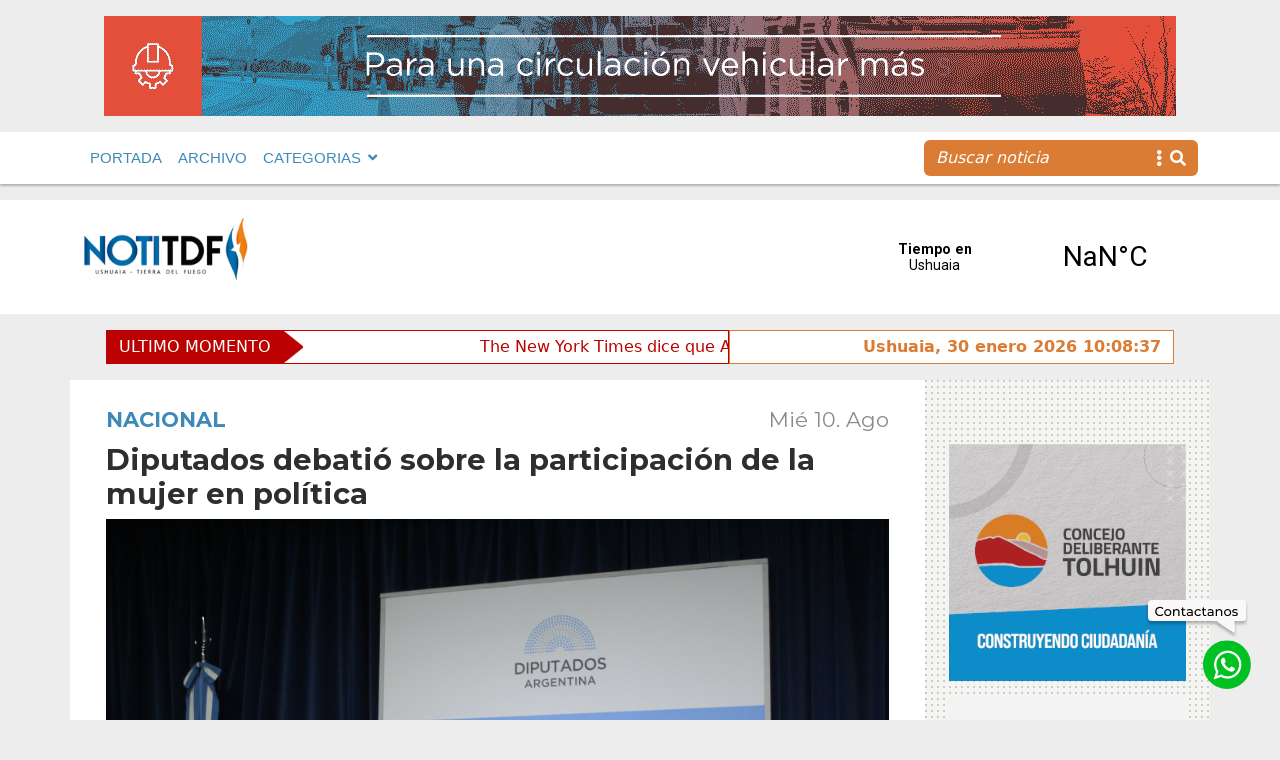

--- FILE ---
content_type: text/html; charset=UTF-8
request_url: https://www.notitdf.com/diputados-debatio-sobre-la-participacion-de-la-mujer-en-politica/
body_size: 14908
content:
<!DOCTYPE html>
<html lang="es">
<head>
    <meta charset="UTF-8">
    <meta http-equiv="X-UA-Compatible" content="IE=edge">
    <meta name="viewport" content="width=device-width, initial-scale=1.0">
    <link rel="stylesheet"  href="https://cdn.jsdelivr.net/npm/@fancyapps/ui@4.0/dist/fancybox.css" />
    <link rel="stylesheet" href="https://cdnjs.cloudflare.com/ajax/libs/font-awesome/5.15.4/css/all.min.css" integrity="sha512-1ycn6IcaQQ40/MKBW2W4Rhis/DbILU74C1vSrLJxCq57o941Ym01SwNsOMqvEBFlcgUa6xLiPY/NS5R+E6ztJQ==" crossorigin="anonymous" referrerpolicy="no-referrer" />
	<!-- Google tag (gtag.js) --> <script async src="https://www.googletagmanager.com/gtag/js?id=G-0MTCB97CMT"></script> <script> window.dataLayer = window.dataLayer || []; function gtag(){dataLayer.push(arguments);} gtag('js', new Date()); gtag('config', 'G-0MTCB97CMT'); </script>
	<!-- Google Tag Manager -->

<script>(function(w,d,s,l,i){w[l]=w[l]||[];w[l].push({'gtm.start':

new Date().getTime(),event:'gtm.js'});var f=d.getElementsByTagName(s)[0],

j=d.createElement(s),dl=l!='dataLayer'?'&l='+l:'';j.async=true;j.src=

'https://www.googletagmanager.com/gtm.js?id='+i+dl;f.parentNode.insertBefore(j,f);

})(window,document,'script','dataLayer','GTM-KS25NBT');</script>

<!-- End Google Tag Manager -->
    <script type='text/javascript'>var addthis_config = {'data_track_addressbar':false};</script><script type='text/javascript' src='//s7.addthis.com/js/300/addthis_widget.js#pubid=ra-52b36e5b3fab719e'></script>
   
		<div id="fb-root"></div>
		<script async defer crossorigin="anonymous" src="https://connect.facebook.net/es_ES/sdk.js#xfbml=1&version=v12.0&appId=249619315391202&autoLogAppEvents=1" nonce="jCYR7b3Z"></script>
    <meta name='robots' content='index, follow, max-image-preview:large, max-snippet:-1, max-video-preview:-1' />

	<!-- This site is optimized with the Yoast SEO plugin v25.2 - https://yoast.com/wordpress/plugins/seo/ -->
	<link rel="canonical" href="https://www.notitdf.com/diputados-debatio-sobre-la-participacion-de-la-mujer-en-politica/" />
	<meta property="og:locale" content="es_ES" />
	<meta property="og:type" content="article" />
	<meta property="og:title" content="Diputados debatió sobre la participación de la mujer en política - Notitdf" />
	<meta property="og:description" content="Tolosa Paz present&oacute; un proyecto de resoluci&oacute;n en reconocimiento a la labor y trayectoria de la investigadora del Conicet y referente acad&eacute;mica en materia de ..." />
	<meta property="og:url" content="https://www.notitdf.com/diputados-debatio-sobre-la-participacion-de-la-mujer-en-politica/" />
	<meta property="og:site_name" content="Notitdf" />
	<meta property="article:published_time" content="2022-08-10T04:23:52+00:00" />
	<meta property="og:image" content="https://www.notitdf.com/wp-content/uploads/2022/11/FZwZPeuWIAMcQtm.jpg" />
	<meta property="og:image:width" content="1920" />
	<meta property="og:image:height" content="1280" />
	<meta property="og:image:type" content="image/jpeg" />
	<meta name="author" content="daleclick" />
	<meta name="twitter:card" content="summary_large_image" />
	<meta name="twitter:label1" content="Escrito por" />
	<meta name="twitter:data1" content="daleclick" />
	<meta name="twitter:label2" content="Tiempo de lectura" />
	<meta name="twitter:data2" content="3 minutos" />
	<script type="application/ld+json" class="yoast-schema-graph">{"@context":"https://schema.org","@graph":[{"@type":"WebPage","@id":"https://www.notitdf.com/diputados-debatio-sobre-la-participacion-de-la-mujer-en-politica/","url":"https://www.notitdf.com/diputados-debatio-sobre-la-participacion-de-la-mujer-en-politica/","name":"Diputados debatió sobre la participación de la mujer en política - Notitdf","isPartOf":{"@id":"https://www.notitdf.com/#website"},"primaryImageOfPage":{"@id":"https://www.notitdf.com/diputados-debatio-sobre-la-participacion-de-la-mujer-en-politica/#primaryimage"},"image":{"@id":"https://www.notitdf.com/diputados-debatio-sobre-la-participacion-de-la-mujer-en-politica/#primaryimage"},"thumbnailUrl":"https://www.notitdf.com/wp-content/uploads/2022/11/FZwZPeuWIAMcQtm.jpg","datePublished":"2022-08-10T04:23:52+00:00","author":{"@id":"https://www.notitdf.com/#/schema/person/9d15c5d9324f7487db04bf8064751038"},"breadcrumb":{"@id":"https://www.notitdf.com/diputados-debatio-sobre-la-participacion-de-la-mujer-en-politica/#breadcrumb"},"inLanguage":"es","potentialAction":[{"@type":"ReadAction","target":["https://www.notitdf.com/diputados-debatio-sobre-la-participacion-de-la-mujer-en-politica/"]}]},{"@type":"ImageObject","inLanguage":"es","@id":"https://www.notitdf.com/diputados-debatio-sobre-la-participacion-de-la-mujer-en-politica/#primaryimage","url":"https://www.notitdf.com/wp-content/uploads/2022/11/FZwZPeuWIAMcQtm.jpg","contentUrl":"https://www.notitdf.com/wp-content/uploads/2022/11/FZwZPeuWIAMcQtm.jpg","width":1920,"height":1280},{"@type":"BreadcrumbList","@id":"https://www.notitdf.com/diputados-debatio-sobre-la-participacion-de-la-mujer-en-politica/#breadcrumb","itemListElement":[{"@type":"ListItem","position":1,"name":"Portada","item":"https://www.notitdf.com/"},{"@type":"ListItem","position":2,"name":"Diputados debatió sobre la participación de la mujer en política"}]},{"@type":"WebSite","@id":"https://www.notitdf.com/#website","url":"https://www.notitdf.com/","name":"Notitdf","description":"Noticias de Ushuaia, Tierra del Fuego, Argentina","potentialAction":[{"@type":"SearchAction","target":{"@type":"EntryPoint","urlTemplate":"https://www.notitdf.com/?s={search_term_string}"},"query-input":{"@type":"PropertyValueSpecification","valueRequired":true,"valueName":"search_term_string"}}],"inLanguage":"es"},{"@type":"Person","@id":"https://www.notitdf.com/#/schema/person/9d15c5d9324f7487db04bf8064751038","name":"daleclick","image":{"@type":"ImageObject","inLanguage":"es","@id":"https://www.notitdf.com/#/schema/person/image/","url":"https://secure.gravatar.com/avatar/f18c2a8822928b4fc87ff115c731bbf6bd94bbe8062bb0c35df1391168964ad7?s=96&d=mm&r=g","contentUrl":"https://secure.gravatar.com/avatar/f18c2a8822928b4fc87ff115c731bbf6bd94bbe8062bb0c35df1391168964ad7?s=96&d=mm&r=g","caption":"daleclick"},"sameAs":["https://www.notitdf.com"],"url":"https://www.notitdf.com/author/daleclick/"}]}</script>
	<!-- / Yoast SEO plugin. -->


<link rel="alternate" type="application/rss+xml" title="Notitdf &raquo; Comentario Diputados debatió sobre la participación de la mujer en política del feed" href="https://www.notitdf.com/diputados-debatio-sobre-la-participacion-de-la-mujer-en-politica/feed/" />
<link rel="alternate" title="oEmbed (JSON)" type="application/json+oembed" href="https://www.notitdf.com/wp-json/oembed/1.0/embed?url=https%3A%2F%2Fwww.notitdf.com%2Fdiputados-debatio-sobre-la-participacion-de-la-mujer-en-politica%2F" />
<link rel="alternate" title="oEmbed (XML)" type="text/xml+oembed" href="https://www.notitdf.com/wp-json/oembed/1.0/embed?url=https%3A%2F%2Fwww.notitdf.com%2Fdiputados-debatio-sobre-la-participacion-de-la-mujer-en-politica%2F&#038;format=xml" />
<style id='wp-img-auto-sizes-contain-inline-css' type='text/css'>
img:is([sizes=auto i],[sizes^="auto," i]){contain-intrinsic-size:3000px 1500px}
/*# sourceURL=wp-img-auto-sizes-contain-inline-css */
</style>
<style id='wp-emoji-styles-inline-css' type='text/css'>

	img.wp-smiley, img.emoji {
		display: inline !important;
		border: none !important;
		box-shadow: none !important;
		height: 1em !important;
		width: 1em !important;
		margin: 0 0.07em !important;
		vertical-align: -0.1em !important;
		background: none !important;
		padding: 0 !important;
	}
/*# sourceURL=wp-emoji-styles-inline-css */
</style>
<style id='wp-block-library-inline-css' type='text/css'>
:root{--wp-block-synced-color:#7a00df;--wp-block-synced-color--rgb:122,0,223;--wp-bound-block-color:var(--wp-block-synced-color);--wp-editor-canvas-background:#ddd;--wp-admin-theme-color:#007cba;--wp-admin-theme-color--rgb:0,124,186;--wp-admin-theme-color-darker-10:#006ba1;--wp-admin-theme-color-darker-10--rgb:0,107,160.5;--wp-admin-theme-color-darker-20:#005a87;--wp-admin-theme-color-darker-20--rgb:0,90,135;--wp-admin-border-width-focus:2px}@media (min-resolution:192dpi){:root{--wp-admin-border-width-focus:1.5px}}.wp-element-button{cursor:pointer}:root .has-very-light-gray-background-color{background-color:#eee}:root .has-very-dark-gray-background-color{background-color:#313131}:root .has-very-light-gray-color{color:#eee}:root .has-very-dark-gray-color{color:#313131}:root .has-vivid-green-cyan-to-vivid-cyan-blue-gradient-background{background:linear-gradient(135deg,#00d084,#0693e3)}:root .has-purple-crush-gradient-background{background:linear-gradient(135deg,#34e2e4,#4721fb 50%,#ab1dfe)}:root .has-hazy-dawn-gradient-background{background:linear-gradient(135deg,#faaca8,#dad0ec)}:root .has-subdued-olive-gradient-background{background:linear-gradient(135deg,#fafae1,#67a671)}:root .has-atomic-cream-gradient-background{background:linear-gradient(135deg,#fdd79a,#004a59)}:root .has-nightshade-gradient-background{background:linear-gradient(135deg,#330968,#31cdcf)}:root .has-midnight-gradient-background{background:linear-gradient(135deg,#020381,#2874fc)}:root{--wp--preset--font-size--normal:16px;--wp--preset--font-size--huge:42px}.has-regular-font-size{font-size:1em}.has-larger-font-size{font-size:2.625em}.has-normal-font-size{font-size:var(--wp--preset--font-size--normal)}.has-huge-font-size{font-size:var(--wp--preset--font-size--huge)}.has-text-align-center{text-align:center}.has-text-align-left{text-align:left}.has-text-align-right{text-align:right}.has-fit-text{white-space:nowrap!important}#end-resizable-editor-section{display:none}.aligncenter{clear:both}.items-justified-left{justify-content:flex-start}.items-justified-center{justify-content:center}.items-justified-right{justify-content:flex-end}.items-justified-space-between{justify-content:space-between}.screen-reader-text{border:0;clip-path:inset(50%);height:1px;margin:-1px;overflow:hidden;padding:0;position:absolute;width:1px;word-wrap:normal!important}.screen-reader-text:focus{background-color:#ddd;clip-path:none;color:#444;display:block;font-size:1em;height:auto;left:5px;line-height:normal;padding:15px 23px 14px;text-decoration:none;top:5px;width:auto;z-index:100000}html :where(.has-border-color){border-style:solid}html :where([style*=border-top-color]){border-top-style:solid}html :where([style*=border-right-color]){border-right-style:solid}html :where([style*=border-bottom-color]){border-bottom-style:solid}html :where([style*=border-left-color]){border-left-style:solid}html :where([style*=border-width]){border-style:solid}html :where([style*=border-top-width]){border-top-style:solid}html :where([style*=border-right-width]){border-right-style:solid}html :where([style*=border-bottom-width]){border-bottom-style:solid}html :where([style*=border-left-width]){border-left-style:solid}html :where(img[class*=wp-image-]){height:auto;max-width:100%}:where(figure){margin:0 0 1em}html :where(.is-position-sticky){--wp-admin--admin-bar--position-offset:var(--wp-admin--admin-bar--height,0px)}@media screen and (max-width:600px){html :where(.is-position-sticky){--wp-admin--admin-bar--position-offset:0px}}

/*# sourceURL=wp-block-library-inline-css */
</style><style id='global-styles-inline-css' type='text/css'>
:root{--wp--preset--aspect-ratio--square: 1;--wp--preset--aspect-ratio--4-3: 4/3;--wp--preset--aspect-ratio--3-4: 3/4;--wp--preset--aspect-ratio--3-2: 3/2;--wp--preset--aspect-ratio--2-3: 2/3;--wp--preset--aspect-ratio--16-9: 16/9;--wp--preset--aspect-ratio--9-16: 9/16;--wp--preset--color--black: #000000;--wp--preset--color--cyan-bluish-gray: #abb8c3;--wp--preset--color--white: #ffffff;--wp--preset--color--pale-pink: #f78da7;--wp--preset--color--vivid-red: #cf2e2e;--wp--preset--color--luminous-vivid-orange: #ff6900;--wp--preset--color--luminous-vivid-amber: #fcb900;--wp--preset--color--light-green-cyan: #7bdcb5;--wp--preset--color--vivid-green-cyan: #00d084;--wp--preset--color--pale-cyan-blue: #8ed1fc;--wp--preset--color--vivid-cyan-blue: #0693e3;--wp--preset--color--vivid-purple: #9b51e0;--wp--preset--gradient--vivid-cyan-blue-to-vivid-purple: linear-gradient(135deg,rgb(6,147,227) 0%,rgb(155,81,224) 100%);--wp--preset--gradient--light-green-cyan-to-vivid-green-cyan: linear-gradient(135deg,rgb(122,220,180) 0%,rgb(0,208,130) 100%);--wp--preset--gradient--luminous-vivid-amber-to-luminous-vivid-orange: linear-gradient(135deg,rgb(252,185,0) 0%,rgb(255,105,0) 100%);--wp--preset--gradient--luminous-vivid-orange-to-vivid-red: linear-gradient(135deg,rgb(255,105,0) 0%,rgb(207,46,46) 100%);--wp--preset--gradient--very-light-gray-to-cyan-bluish-gray: linear-gradient(135deg,rgb(238,238,238) 0%,rgb(169,184,195) 100%);--wp--preset--gradient--cool-to-warm-spectrum: linear-gradient(135deg,rgb(74,234,220) 0%,rgb(151,120,209) 20%,rgb(207,42,186) 40%,rgb(238,44,130) 60%,rgb(251,105,98) 80%,rgb(254,248,76) 100%);--wp--preset--gradient--blush-light-purple: linear-gradient(135deg,rgb(255,206,236) 0%,rgb(152,150,240) 100%);--wp--preset--gradient--blush-bordeaux: linear-gradient(135deg,rgb(254,205,165) 0%,rgb(254,45,45) 50%,rgb(107,0,62) 100%);--wp--preset--gradient--luminous-dusk: linear-gradient(135deg,rgb(255,203,112) 0%,rgb(199,81,192) 50%,rgb(65,88,208) 100%);--wp--preset--gradient--pale-ocean: linear-gradient(135deg,rgb(255,245,203) 0%,rgb(182,227,212) 50%,rgb(51,167,181) 100%);--wp--preset--gradient--electric-grass: linear-gradient(135deg,rgb(202,248,128) 0%,rgb(113,206,126) 100%);--wp--preset--gradient--midnight: linear-gradient(135deg,rgb(2,3,129) 0%,rgb(40,116,252) 100%);--wp--preset--font-size--small: 13px;--wp--preset--font-size--medium: 20px;--wp--preset--font-size--large: 36px;--wp--preset--font-size--x-large: 42px;--wp--preset--spacing--20: 0.44rem;--wp--preset--spacing--30: 0.67rem;--wp--preset--spacing--40: 1rem;--wp--preset--spacing--50: 1.5rem;--wp--preset--spacing--60: 2.25rem;--wp--preset--spacing--70: 3.38rem;--wp--preset--spacing--80: 5.06rem;--wp--preset--shadow--natural: 6px 6px 9px rgba(0, 0, 0, 0.2);--wp--preset--shadow--deep: 12px 12px 50px rgba(0, 0, 0, 0.4);--wp--preset--shadow--sharp: 6px 6px 0px rgba(0, 0, 0, 0.2);--wp--preset--shadow--outlined: 6px 6px 0px -3px rgb(255, 255, 255), 6px 6px rgb(0, 0, 0);--wp--preset--shadow--crisp: 6px 6px 0px rgb(0, 0, 0);}:where(.is-layout-flex){gap: 0.5em;}:where(.is-layout-grid){gap: 0.5em;}body .is-layout-flex{display: flex;}.is-layout-flex{flex-wrap: wrap;align-items: center;}.is-layout-flex > :is(*, div){margin: 0;}body .is-layout-grid{display: grid;}.is-layout-grid > :is(*, div){margin: 0;}:where(.wp-block-columns.is-layout-flex){gap: 2em;}:where(.wp-block-columns.is-layout-grid){gap: 2em;}:where(.wp-block-post-template.is-layout-flex){gap: 1.25em;}:where(.wp-block-post-template.is-layout-grid){gap: 1.25em;}.has-black-color{color: var(--wp--preset--color--black) !important;}.has-cyan-bluish-gray-color{color: var(--wp--preset--color--cyan-bluish-gray) !important;}.has-white-color{color: var(--wp--preset--color--white) !important;}.has-pale-pink-color{color: var(--wp--preset--color--pale-pink) !important;}.has-vivid-red-color{color: var(--wp--preset--color--vivid-red) !important;}.has-luminous-vivid-orange-color{color: var(--wp--preset--color--luminous-vivid-orange) !important;}.has-luminous-vivid-amber-color{color: var(--wp--preset--color--luminous-vivid-amber) !important;}.has-light-green-cyan-color{color: var(--wp--preset--color--light-green-cyan) !important;}.has-vivid-green-cyan-color{color: var(--wp--preset--color--vivid-green-cyan) !important;}.has-pale-cyan-blue-color{color: var(--wp--preset--color--pale-cyan-blue) !important;}.has-vivid-cyan-blue-color{color: var(--wp--preset--color--vivid-cyan-blue) !important;}.has-vivid-purple-color{color: var(--wp--preset--color--vivid-purple) !important;}.has-black-background-color{background-color: var(--wp--preset--color--black) !important;}.has-cyan-bluish-gray-background-color{background-color: var(--wp--preset--color--cyan-bluish-gray) !important;}.has-white-background-color{background-color: var(--wp--preset--color--white) !important;}.has-pale-pink-background-color{background-color: var(--wp--preset--color--pale-pink) !important;}.has-vivid-red-background-color{background-color: var(--wp--preset--color--vivid-red) !important;}.has-luminous-vivid-orange-background-color{background-color: var(--wp--preset--color--luminous-vivid-orange) !important;}.has-luminous-vivid-amber-background-color{background-color: var(--wp--preset--color--luminous-vivid-amber) !important;}.has-light-green-cyan-background-color{background-color: var(--wp--preset--color--light-green-cyan) !important;}.has-vivid-green-cyan-background-color{background-color: var(--wp--preset--color--vivid-green-cyan) !important;}.has-pale-cyan-blue-background-color{background-color: var(--wp--preset--color--pale-cyan-blue) !important;}.has-vivid-cyan-blue-background-color{background-color: var(--wp--preset--color--vivid-cyan-blue) !important;}.has-vivid-purple-background-color{background-color: var(--wp--preset--color--vivid-purple) !important;}.has-black-border-color{border-color: var(--wp--preset--color--black) !important;}.has-cyan-bluish-gray-border-color{border-color: var(--wp--preset--color--cyan-bluish-gray) !important;}.has-white-border-color{border-color: var(--wp--preset--color--white) !important;}.has-pale-pink-border-color{border-color: var(--wp--preset--color--pale-pink) !important;}.has-vivid-red-border-color{border-color: var(--wp--preset--color--vivid-red) !important;}.has-luminous-vivid-orange-border-color{border-color: var(--wp--preset--color--luminous-vivid-orange) !important;}.has-luminous-vivid-amber-border-color{border-color: var(--wp--preset--color--luminous-vivid-amber) !important;}.has-light-green-cyan-border-color{border-color: var(--wp--preset--color--light-green-cyan) !important;}.has-vivid-green-cyan-border-color{border-color: var(--wp--preset--color--vivid-green-cyan) !important;}.has-pale-cyan-blue-border-color{border-color: var(--wp--preset--color--pale-cyan-blue) !important;}.has-vivid-cyan-blue-border-color{border-color: var(--wp--preset--color--vivid-cyan-blue) !important;}.has-vivid-purple-border-color{border-color: var(--wp--preset--color--vivid-purple) !important;}.has-vivid-cyan-blue-to-vivid-purple-gradient-background{background: var(--wp--preset--gradient--vivid-cyan-blue-to-vivid-purple) !important;}.has-light-green-cyan-to-vivid-green-cyan-gradient-background{background: var(--wp--preset--gradient--light-green-cyan-to-vivid-green-cyan) !important;}.has-luminous-vivid-amber-to-luminous-vivid-orange-gradient-background{background: var(--wp--preset--gradient--luminous-vivid-amber-to-luminous-vivid-orange) !important;}.has-luminous-vivid-orange-to-vivid-red-gradient-background{background: var(--wp--preset--gradient--luminous-vivid-orange-to-vivid-red) !important;}.has-very-light-gray-to-cyan-bluish-gray-gradient-background{background: var(--wp--preset--gradient--very-light-gray-to-cyan-bluish-gray) !important;}.has-cool-to-warm-spectrum-gradient-background{background: var(--wp--preset--gradient--cool-to-warm-spectrum) !important;}.has-blush-light-purple-gradient-background{background: var(--wp--preset--gradient--blush-light-purple) !important;}.has-blush-bordeaux-gradient-background{background: var(--wp--preset--gradient--blush-bordeaux) !important;}.has-luminous-dusk-gradient-background{background: var(--wp--preset--gradient--luminous-dusk) !important;}.has-pale-ocean-gradient-background{background: var(--wp--preset--gradient--pale-ocean) !important;}.has-electric-grass-gradient-background{background: var(--wp--preset--gradient--electric-grass) !important;}.has-midnight-gradient-background{background: var(--wp--preset--gradient--midnight) !important;}.has-small-font-size{font-size: var(--wp--preset--font-size--small) !important;}.has-medium-font-size{font-size: var(--wp--preset--font-size--medium) !important;}.has-large-font-size{font-size: var(--wp--preset--font-size--large) !important;}.has-x-large-font-size{font-size: var(--wp--preset--font-size--x-large) !important;}
/*# sourceURL=global-styles-inline-css */
</style>

<style id='classic-theme-styles-inline-css' type='text/css'>
/*! This file is auto-generated */
.wp-block-button__link{color:#fff;background-color:#32373c;border-radius:9999px;box-shadow:none;text-decoration:none;padding:calc(.667em + 2px) calc(1.333em + 2px);font-size:1.125em}.wp-block-file__button{background:#32373c;color:#fff;text-decoration:none}
/*# sourceURL=/wp-includes/css/classic-themes.min.css */
</style>
<link rel='stylesheet' id='default-css' href='https://www.notitdf.com/wp-content/themes/Notitdf/style.css?ver=1.0' type='text/css' media='all' />
<link rel='stylesheet' id='bootstrappc-css' href='https://www.notitdf.com/wp-content/themes/Notitdf/css/estilospc.css?ver=1.0' type='text/css' media='all' />
<link rel='stylesheet' id='bootstrapmb-css' href='https://www.notitdf.com/wp-content/themes/Notitdf/css/estilosmb.css?ver=1.0' type='text/css' media='all' />
<link rel='stylesheet' id='bootstrap-css' href='https://www.notitdf.com/wp-content/themes/Notitdf/css/estilos.css?ver=1.0' type='text/css' media='all' />
<script type="text/javascript" src="https://www.notitdf.com/wp-includes/js/jquery/jquery.min.js?ver=3.7.1" id="jquery-core-js"></script>
<script type="text/javascript" src="https://www.notitdf.com/wp-includes/js/jquery/jquery-migrate.min.js?ver=3.4.1" id="jquery-migrate-js"></script>
<script type="text/javascript" src="https://www.notitdf.com/wp-content/themes/Notitdf/node_modules/bootstrap/dist/js/bootstrap.bundle.js?ver=5.2" id="bootstrap-js"></script>
<script type="text/javascript" src="https://www.notitdf.com/wp-content/themes/Notitdf/js/highlight.pack.js?ver=1.2" id="breaking-js"></script>
<link rel="https://api.w.org/" href="https://www.notitdf.com/wp-json/" /><link rel="alternate" title="JSON" type="application/json" href="https://www.notitdf.com/wp-json/wp/v2/posts/24106" /><link rel="EditURI" type="application/rsd+xml" title="RSD" href="https://www.notitdf.com/xmlrpc.php?rsd" />
<meta name="generator" content="WordPress 6.9" />
<link rel='shortlink' href='https://www.notitdf.com/?p=24106' />
<style type="text/css">0</style><link rel="icon" href="https://www.notitdf.com/wp-content/uploads/2022/12/favinotitdf-150x150.png" sizes="32x32" />
<link rel="icon" href="https://www.notitdf.com/wp-content/uploads/2022/12/favinotitdf-250x250.png" sizes="192x192" />
<link rel="apple-touch-icon" href="https://www.notitdf.com/wp-content/uploads/2022/12/favinotitdf-250x250.png" />
<meta name="msapplication-TileImage" content="https://www.notitdf.com/wp-content/uploads/2022/12/favinotitdf-300x300.png" />
    

    
<title>Diputados debatió sobre la participación de la mujer en política | NotiTDF</title>


     
    
          
    <section class="anuncio-pre-nav">

<div class="container mb-3 mt-3  d-flex justify-content-center ">

<img class="img-fluid" src="https://www.notitdf.com/wp-content/uploads/2025/10/UM-programa-vial-25-26_banner-1072x100-1.gif" alt="">


</div>

</section>
    

    <nav class=" ff-c fs-15 fw-500 navbar navbar-expand-lg navbar-light bg-light sticky-top text-primary  mb-3">
            <div class="container-fluid">
               <div class="container">

               
               <div class="d-flex justify-content-end align-items-center me-3">
                          
                           <a href="#" class="navbar-toggler"  data-bs-toggle="modal" data-bs-target="#exampleModal">
                           <i class="fas fa-bars fs-48"></i>
                           </a>
                        </div>
               <div class="collapse navbar-collapse" id="navbarSupportedContent">
                 
                  <ul id="menu-menu-1" class="navbar-nav me-auto mb-2 mb-lg-0"><li  id="menu-item-19" class="menu-item menu-item-type-custom menu-item-object-custom menu-item-home nav-item nav-item-19"><a href="https://www.notitdf.com/" class="nav-link ">PORTADA</a></li>
<li  id="menu-item-181" class="menu-item menu-item-type-post_type menu-item-object-page nav-item nav-item-181"><a href="https://www.notitdf.com/archivo/" class="nav-link ">ARCHIVO</a></li>
<li  id="menu-item-21" class="menu-item menu-item-type-custom menu-item-object-custom menu-item-has-children dropdown nav-item nav-item-21"><a href="#" class="nav-link  dropdown-toggle" data-bs-toggle="dropdown" aria-haspopup="true" aria-expanded="false">CATEGORIAS</a>
<ul class="dropdown-menu  depth_0">
	<li  id="menu-item-26608" class="menu-item menu-item-type-taxonomy menu-item-object-category nav-item nav-item-26608"><a href="https://www.notitdf.com/categoria/actualidad/" class="dropdown-item ">Actualidad</a></li>
	<li  id="menu-item-26609" class="menu-item menu-item-type-taxonomy menu-item-object-category nav-item nav-item-26609"><a href="https://www.notitdf.com/categoria/coronavirus/" class="dropdown-item ">Coronavirus</a></li>
	<li  id="menu-item-26610" class="menu-item menu-item-type-taxonomy menu-item-object-category nav-item nav-item-26610"><a href="https://www.notitdf.com/categoria/cultura/" class="dropdown-item ">Cultura</a></li>
	<li  id="menu-item-26611" class="menu-item menu-item-type-taxonomy menu-item-object-category nav-item nav-item-26611"><a href="https://www.notitdf.com/categoria/deportes/" class="dropdown-item ">Deportes</a></li>
	<li  id="menu-item-26612" class="menu-item menu-item-type-taxonomy menu-item-object-category nav-item nav-item-26612"><a href="https://www.notitdf.com/categoria/internacional/" class="dropdown-item ">Internacional</a></li>
	<li  id="menu-item-26613" class="menu-item menu-item-type-taxonomy menu-item-object-category nav-item nav-item-26613"><a href="https://www.notitdf.com/categoria/legislatura/" class="dropdown-item ">Legislatura</a></li>
	<li  id="menu-item-26614" class="menu-item menu-item-type-taxonomy menu-item-object-category nav-item nav-item-26614"><a href="https://www.notitdf.com/categoria/malvinas/" class="dropdown-item ">Malvinas</a></li>
	<li  id="menu-item-26615" class="menu-item menu-item-type-taxonomy menu-item-object-category current-post-ancestor current-menu-parent current-post-parent nav-item nav-item-26615"><a href="https://www.notitdf.com/categoria/nacional/" class="dropdown-item ">Nacional</a></li>
	<li  id="menu-item-26616" class="menu-item menu-item-type-taxonomy menu-item-object-category nav-item nav-item-26616"><a href="https://www.notitdf.com/categoria/opinion/" class="dropdown-item ">Opinión</a></li>
	<li  id="menu-item-26617" class="menu-item menu-item-type-taxonomy menu-item-object-category nav-item nav-item-26617"><a href="https://www.notitdf.com/categoria/policiales/" class="dropdown-item ">Policiales</a></li>
	<li  id="menu-item-26618" class="menu-item menu-item-type-taxonomy menu-item-object-category nav-item nav-item-26618"><a href="https://www.notitdf.com/categoria/politica/" class="dropdown-item ">Política</a></li>
	<li  id="menu-item-26619" class="menu-item menu-item-type-taxonomy menu-item-object-category nav-item nav-item-26619"><a href="https://www.notitdf.com/categoria/rio-grande/" class="dropdown-item ">Río Grande</a></li>
	<li  id="menu-item-26620" class="menu-item menu-item-type-taxonomy menu-item-object-category nav-item nav-item-26620"><a href="https://www.notitdf.com/categoria/salud/" class="dropdown-item ">Salud</a></li>
	<li  id="menu-item-26622" class="menu-item menu-item-type-taxonomy menu-item-object-category nav-item nav-item-26622"><a href="https://www.notitdf.com/categoria/sociedad/" class="dropdown-item ">Sociedad</a></li>
	<li  id="menu-item-26623" class="menu-item menu-item-type-taxonomy menu-item-object-category nav-item nav-item-26623"><a href="https://www.notitdf.com/categoria/tolhuin/" class="dropdown-item ">Tolhuin</a></li>
	<li  id="menu-item-26624" class="menu-item menu-item-type-taxonomy menu-item-object-category nav-item nav-item-26624"><a href="https://www.notitdf.com/categoria/ushuaia/" class="dropdown-item ">Ushuaia</a></li>
</ul>
</li>
</ul>            <form id="searchform" method="get" action="https://www.notitdf.com/">
                           <div class="buscador input-group ">
                           <input type="text" class="buscar border-0 search-field form-control bg-secondary text-light fst-italic" name="s" placeholder="Buscar noticia" aria-label="Recipient's username" aria-describedby="basic-addon2">
                           <span class="lupa border-0 input-group-text bg-secondary text-light" id="basic-addon2"><i class="fas fa-ellipsis-v me-2"></i> <i class="fas fa-search"></i></span>
                           </div>
                           </form>

                  </div>
               </div>
            
            </div>
            
         </nav>
   
      
        
</head>
<!-- Globo whatsapp & top -->
<a target="_blank" href="http://wa.me/5492901526800" class="contactanos"></a>
<a target="_blank" href="http://wa.me/5492901526800" class="whatsapp"></a>

         
<div class="modal fade right" id="exampleModal" tabindex="-1" aria-labelledby="exampleModalLabel" aria-hidden="true">
  <div class="modal-dialog">
    <div class="modal-content">
      <div class="modal-header">
        <div class="modal-title" id="exampleModalLabel"><a class="navbar-brand" href="https://www.notitdf.com/">
        <img src="https://www.notitdf.com/wp-content/themes/Notitdf/img/logo_notitdf.png" alt="Noti TDF">
                           
                        
                         
                        
                        </div>
        <a href="#" class="fs-32" data-bs-dismiss="modal" aria-label="Close"><i class="fas fa-times"></i></a>
      </div>
      <div class="modal-body ff-c fs-15 fw-bold text-primary">
      <ul id="menu-menu-2" class="navbar-nav me-auto mb-2 mb-lg-0"><li  class="menu-item menu-item-type-custom menu-item-object-custom menu-item-home nav-item nav-item-19"><a href="https://www.notitdf.com/" class="nav-link ">PORTADA</a></li>
<li  class="menu-item menu-item-type-post_type menu-item-object-page nav-item nav-item-181"><a href="https://www.notitdf.com/archivo/" class="nav-link ">ARCHIVO</a></li>
<li  class="menu-item menu-item-type-custom menu-item-object-custom menu-item-has-children dropdown nav-item nav-item-21"><a href="#" class="nav-link  dropdown-toggle" data-bs-toggle="dropdown" aria-haspopup="true" aria-expanded="false">CATEGORIAS</a>
<ul class="dropdown-menu  depth_0">
	<li  class="menu-item menu-item-type-taxonomy menu-item-object-category nav-item nav-item-26608"><a href="https://www.notitdf.com/categoria/actualidad/" class="dropdown-item ">Actualidad</a></li>
	<li  class="menu-item menu-item-type-taxonomy menu-item-object-category nav-item nav-item-26609"><a href="https://www.notitdf.com/categoria/coronavirus/" class="dropdown-item ">Coronavirus</a></li>
	<li  class="menu-item menu-item-type-taxonomy menu-item-object-category nav-item nav-item-26610"><a href="https://www.notitdf.com/categoria/cultura/" class="dropdown-item ">Cultura</a></li>
	<li  class="menu-item menu-item-type-taxonomy menu-item-object-category nav-item nav-item-26611"><a href="https://www.notitdf.com/categoria/deportes/" class="dropdown-item ">Deportes</a></li>
	<li  class="menu-item menu-item-type-taxonomy menu-item-object-category nav-item nav-item-26612"><a href="https://www.notitdf.com/categoria/internacional/" class="dropdown-item ">Internacional</a></li>
	<li  class="menu-item menu-item-type-taxonomy menu-item-object-category nav-item nav-item-26613"><a href="https://www.notitdf.com/categoria/legislatura/" class="dropdown-item ">Legislatura</a></li>
	<li  class="menu-item menu-item-type-taxonomy menu-item-object-category nav-item nav-item-26614"><a href="https://www.notitdf.com/categoria/malvinas/" class="dropdown-item ">Malvinas</a></li>
	<li  class="menu-item menu-item-type-taxonomy menu-item-object-category current-post-ancestor current-menu-parent current-post-parent nav-item nav-item-26615"><a href="https://www.notitdf.com/categoria/nacional/" class="dropdown-item ">Nacional</a></li>
	<li  class="menu-item menu-item-type-taxonomy menu-item-object-category nav-item nav-item-26616"><a href="https://www.notitdf.com/categoria/opinion/" class="dropdown-item ">Opinión</a></li>
	<li  class="menu-item menu-item-type-taxonomy menu-item-object-category nav-item nav-item-26617"><a href="https://www.notitdf.com/categoria/policiales/" class="dropdown-item ">Policiales</a></li>
	<li  class="menu-item menu-item-type-taxonomy menu-item-object-category nav-item nav-item-26618"><a href="https://www.notitdf.com/categoria/politica/" class="dropdown-item ">Política</a></li>
	<li  class="menu-item menu-item-type-taxonomy menu-item-object-category nav-item nav-item-26619"><a href="https://www.notitdf.com/categoria/rio-grande/" class="dropdown-item ">Río Grande</a></li>
	<li  class="menu-item menu-item-type-taxonomy menu-item-object-category nav-item nav-item-26620"><a href="https://www.notitdf.com/categoria/salud/" class="dropdown-item ">Salud</a></li>
	<li  class="menu-item menu-item-type-taxonomy menu-item-object-category nav-item nav-item-26622"><a href="https://www.notitdf.com/categoria/sociedad/" class="dropdown-item ">Sociedad</a></li>
	<li  class="menu-item menu-item-type-taxonomy menu-item-object-category nav-item nav-item-26623"><a href="https://www.notitdf.com/categoria/tolhuin/" class="dropdown-item ">Tolhuin</a></li>
	<li  class="menu-item menu-item-type-taxonomy menu-item-object-category nav-item nav-item-26624"><a href="https://www.notitdf.com/categoria/ushuaia/" class="dropdown-item ">Ushuaia</a></li>
</ul>
</li>
</ul>      </div>
      <div class="modal-footer">
        
      </div>
    </div>
  </div>
</div>


<body class="bg-dark">
	
<!-- Google Tag Manager (noscript) -->

<noscript><iframe src="https://www.googletagmanager.com/ns.html?id=GTM-KS25NBT"

height="0" width="0" style="display:none;visibility:hidden"></iframe></noscript>

<!-- End Google Tag Manager (noscript) -->
    
<section class="ff-fs">


<div class="container-fluid bg-light mb-3">

    <div class="container pt-2 pb-2">

            <div class="row d-flex align-items-center">

            <div class="col-md-2 d-flex justify-content-center mb-3">

            <divv class="logo">

          <a href="https://www.notitdf.com">  <img class="img-fluid" src="https://www.notitdf.com/wp-content/themes/Notitdf/img/logo_notitdf.png" alt="">

           </a>  

            </div>

            <div class="col-md-6 d-flex align-items-center ">

             
                    
            </div>

            <div class="col-md-4"><a class="weatherwidget-io" href="https://forecast7.com/es/n54d80n68d30/ushuaia/" data-label_1="Tiempo en" data-label_2="Ushuaia" data-font="Roboto" data-icons="Climacons" data-mode="Current" data-days="3" data-theme="pure" >Tiempo en Ushuaia</a>
<script>
!function(d,s,id){var js,fjs=d.getElementsByTagName(s)[0];if(!d.getElementById(id)){js=d.createElement(s);js.id=id;js.src='https://weatherwidget.io/js/widget.min.js';fjs.parentNode.insertBefore(js,fjs);}}(document,'script','weatherwidget-io-js');
</script>
            </div>

            </div>

    </div>

</div>


</section>

<section class="ultimo-monento mb-3  ">


<div class="container   ps-5 pe-5 ">


<div class="row bg-white"> 


<div class="d-none d-sm-block col-md-2 pt-1 pb-1 border  border-danger text-light d-flex align-self-center text-uppercase arrow "><span>Ultimo Momento</span></div>
<div class="d-block d-sm-none col-12 pt-1 pb-1 border  border-danger bg-danger text-light text-center text-uppercase"><span class="text-center">Ultimo Momento</span></div>
     <div class="col-md-5 pt-1 pb-1 ps-3 pe-0 border  border-danger d-flex align-self-center">
     <marquee class="news-scroll " behavior="scroll" direction="left" onmouseover="this.stop();" onmouseout="this.start();"> 
      

 
      <a class="me-5 text-decoration-none text-danger " href="https://www.notitdf.com/the-new-york-times-dice-que-argentina-negocia-con-usa-recibir-deportados-de-otras-nacionalidades/">  	 The New York Times dice que Argentina negocia con USA  recibir deportados de otras nacionalidades</a> 
   


 
      <a class="me-5 text-decoration-none text-danger " href="https://www.notitdf.com/el-gobernador-melella-participo-de-la-inauguracion-de-la-sede-del-centro-de-jubilados-tol-wen/">  	 El Gobernador Melella participó de la inauguración de la sede del Centro de Jubilados Tol-Wen</a> 
   


 
      <a class="me-5 text-decoration-none text-danger " href="https://www.notitdf.com/dos-santos-hoy-las-palabras-sobran-porque-las-acciones-hablan/">  	 Dos Santos: “Hoy las palabras sobran porque las acciones hablan”</a> 
   

 
       
     </marquee>

     </div>
     <div class="col-md-5 pt-1 pb-1  border  border-secondary  text-secondary text-end fw-bold"> Ushuaia, 30 enero  2026 10:08:37 </div>
 </div>



</div>


 

</section> 
<script src="https://www.notitdf.com/wp-content/themes/Notitdf/js/accessibility.js"></script>

 



<section class="noticias-portada mb-5 ff-fs">


<div class="container bg-light ">

<div class="row">

<div class="col-md-9">

<div class="nota-principal p-4">




<div class="row mb-2 d-flex align-items-center">
    <div class="col-6"><div class="cat">
<span class="me-2 fs-21 fw-bold text-uppercase">  <a href="https://www.notitdf.com/categoria/nacional/" rel="tag">Nacional</a> </span>
</div></div>
    <div class="col-6 ">
                <div class="fecha-nota d-flex justify-content-end">

             <span class="fs-21">Mié 10. Ago</span>

                
                </div>   
    </div>
</div>
<div class="titulo-ppal">
<h1 class="fs-29 fw-bolder">Diputados debatió sobre la participación de la mujer en política</h1>
</div>
<div class="img-ppal">
<img class="img-fluid pb-2" src="https://www.notitdf.com/wp-content/uploads/2022/11/FZwZPeuWIAMcQtm.jpg" alt="">
</div>

<div class="row mt-3 mb-3">
    <div class="col-6  d-flex align-items-center ">
    <span class="d-none d-sm-block fs-20 fw-bold text-secondary">Tamaño de la letra</span>
    <span class="d-block d-sm-none  fs-20 fw-bold text-secondary">A</span>
    <button class="btn btn-sm btn-outline-secondary circulo ms-2"  id="decrease-plugin-ac"><i class="fas fa-minus"></i></button>
   
    <button class="btn btn-sm btn-outline-secondary circulo ms-2"  id="increase-plugin-ac"><i class="fas fa-plus"></i></button>
</div>
    <div class="col-6 ">
    <div class="redes d-flex justify-content-end text-secondary">

                

            <a class="addthis_button_facebook btn btn-sm btn-outline-secondary circulo me-2" href="https://www.facebook.com/sharer/sharer.php?u=https://www.notitdf.com/diputados-debatio-sobre-la-participacion-de-la-mujer-en-politica/" target="_blank"><i class="fab fa-facebook-f "></i></a>
             
                
             <a class="addthis_button_twitter btn btn-sm btn-outline-secondary circulo me-2" href="https://twitter.com/share?url=https://www.notitdf.com/diputados-debatio-sobre-la-participacion-de-la-mujer-en-politica/&text=Diputados debatió sobre la participación de la mujer en política" target="_blank"><i class="fab fa-twitter "></i></a>

             <a class="btn btn-sm btn-outline-secondary circulo me-2" href="https://wa.me/?text=Diputados debatió sobre la participación de la mujer en política%20https://www.notitdf.com/diputados-debatio-sobre-la-participacion-de-la-mujer-en-politica/" target="_blank"><i class="fab fa-whatsapp "></i></a>

             

</div>   
    </div>
</div>  

<div class="content accessibility-plugin-ac" style="font-size: 17px;">
                <p class="fw-bold">Diputados nacionales y especialistas debatieron hoy sobre la participación de la mujer en la política, en un encuentro organizado por la legisladora del Frente de Todos (FdT) por la provincia de Buenos Aires Victoria Tolosa Paz.</p>
       
       <p>Tolosa Paz present&oacute; un proyecto de resoluci&oacute;n en reconocimiento a la labor y trayectoria de la investigadora del Conicet y referente acad&eacute;mica en materia de sufragio femenino Carolina Barry.<br />
&nbsp;<br />
El evento se realiz&oacute; en el marco de los homenajes a Eva Duarte a 70 a&ntilde;os de muerte, y a 45 d&iacute;as de las celebraciones por los 75 a&ntilde;os de la promulgaci&oacute;n de la Ley 13.010 del Voto Femenino.<br />
&nbsp;<br />
Tambi&eacute;n conocida como Ley Evita y anunciada por Eva Per&oacute;n el 23 de septiembre de 1947, la norma reconoci&oacute; el derecho de las mujeres mayores de 18 a&ntilde;os a votar y a ser elegidas, y estableci&oacute; de esta forma la igualdad de los derechos pol&iacute;ticos, deberes y oportunidades entre varones y mujeres.<br />
&nbsp;<br />
Desarrollado en el sal&oacute;n Auditorio del Anexo A de la C&aacute;mara de Diputados, el panel &quot;Paridad sustantiva, las mujeres en la pol&iacute;tica: &iquest;D&oacute;nde estamos? &iquest;Cu&aacute;ntas somos?&quot;, tuvo como disertantes a la propia Barry; a la historiadora y soci&oacute;loga Dora Barrancos y a Tolosa Paz, autora del proyecto.<br />
&nbsp;<br />
Durante el encuentro, la investigadora del Conicet Dora Barrancos se&ntilde;al&oacute; que &quot;para actuar en pol&iacute;tica las mujeres tienen que saber que tienen que hacer una resiliencia con lo particular, el cierre de listas se hace de manera casi ag&oacute;nica, en horas donde agoniza nuestra perseverancia, eso la sabemos muy bien&quot;.<br />
&nbsp;<br />
&quot;Aunque obviamente esta prometida la paridad, pero el derrame temporal que est&aacute;n dispuestos a hacer los varones con tal de conseguir la ley, es ilimitado, mientras que las mujeres, a medianoche, a la madrugada, al d&iacute;a siguiente, nos preguntamos para qu&eacute; sirve todo esto. Pregunta existencial que no tiene ning&uacute;n var&oacute;n que yo haya conocido&quot;, complet&oacute;.<br />
&nbsp;<br />
Por su parte, Barry consider&oacute; que &quot;es muy valioso que en este momento se est&eacute; aqu&iacute; en el Congreso comenzando a desempolvar los legajos personales, legislativos, de estas legisladoras por primera vez en 70 a&ntilde;os y que ayudar&aacute; a seguir respondiendo cu&aacute;ntas somos y d&oacute;nde estamos&quot;.<br />
&nbsp;<br />
&quot;Cu&aacute;ntas somos y d&oacute;nde estamos es el lema con el que se lanzo el Partido Peronista Femenino all&iacute; por 1949, el semillero de las legisladoras que vinieron despu&eacute;s. Ya que en 1947 hab&iacute;a dudas sobre qu&eacute; iban a votar las mujeres, si iban a hacerlo influenciadas por el marido, por el cura o por el padre; a diferencia de otros pa&iacute;ses, en Argentina, existi&oacute; la formaci&oacute;n de dirigentes mujeres a largo plazo, ya en 1949 con una Eva que no era incipiente, sino que hab&iacute;a construido poder&quot;, remarc&oacute;.<br />
&nbsp;<br />
Por &uacute;ltimo, Tolosa Paz pidi&oacute; &quot;destacar de Evita la organizaci&oacute;n de un Partido Peronista Femenino como ella lo hizo&quot; y &quot;pensar como era esa Argentina de 1949 para que ella tuviera la vocaci&oacute;n de salir a construir en un territorio que no era el que hoy conocemos&quot;.<br />
&nbsp;<br />
&quot;Evita no solo convenc&iacute;a y persuad&iacute;a, sino que convenc&iacute;a con el ejemplo&quot;, cerr&oacute;.<br />
&nbsp;<br />
Barry es docente de la maestr&iacute;a An&aacute;lisis Pol&iacute;tico de la Universidad Nacional de Tres de Febrero, y directora de Historia del Peronismo en esa casa de estudios, a la vez que cuenta con una vast&iacute;sima obra que retrata la participaci&oacute;n de las mujeres en pol&iacute;tica a lo largo de la historia, con foco en el peronismo como cuna embrionaria de ese movimiento.<br />
&nbsp;<br />
El reconocimiento a Barry, autora del libro &quot;Evita capitana&quot;, llega en momentos de cambios hist&oacute;ricos: por primera vez una mujer preside la C&aacute;mara de Diputados, Cecilia Moreau.</p>
<div class="tptn_counter" id="tptn_counter_24106"></div>
       </div>
 


<div class="ps-3 pe-3">
<hr>
</div>
   
 
 

<div class="row">




 




<div class="col-md-6 g-4">
    
    <div class="noticias-listado border-bottom pb-3 ">
    <div class="row mb-2 d-flex align-items-center">
    <div class="col-6"><div class="cat">
<span class="me-2 fs-15 fw-bold text-uppercase">  <a href="https://www.notitdf.com/categoria/internacional/" rel="tag">Internacional</a> </span>
</div></div>
    <div class="col-6 ">
                <div class="fecha-nota d-flex justify-content-end ">

             <span class="fs-15">Vie 30. Ene</span>

                
                </div>   
    </div>
</div>
    <div class="titulo-listado">
        
        <a href="https://www.notitdf.com/the-new-york-times-dice-que-argentina-negocia-con-usa-recibir-deportados-de-otras-nacionalidades/">

            <h3 class="fs-17 fw-bold">The New York Times dice que Argentina negocia con USA  recibir deportados de otras nacionalidades</h3>
        </a>
    </div>

    <div class="img-listado">

        <a href="https://www.notitdf.com/the-new-york-times-dice-que-argentina-negocia-con-usa-recibir-deportados-de-otras-nacionalidades/">
            <img class="img-fluid pb-2" src="https://www.notitdf.com/wp-content/uploads/2026/01/Milei_Donald_Trump-434x284.jpg" alt="">
        </a>
    </div>

    <div class="excerpt-listado">
                        <p>Según publicó este viernes el New York Times, los gobiernos de Donald Trump y Javier Milei están en «conversaciones avanzadas» para firmar un acu...</p>
        
                    </div>
    <div class="row">
    <div class="col-6 "><a class="btn btn-sm btn-secondary text-light rounded-pill ps-3 pe-3 " href="https://www.notitdf.com/the-new-york-times-dice-que-argentina-negocia-con-usa-recibir-deportados-de-otras-nacionalidades/">Leer más +</a></div>
    <div class="col-6 ">
                <div class="redes d-flex justify-content-end text-secondary">

                
                    <a class="addthis_button_facebook btn btn-sm btn-outline-secondary circulo me-2" href="https://www.facebook.com/sharer/sharer.php?u=https://www.notitdf.com/the-new-york-times-dice-que-argentina-negocia-con-usa-recibir-deportados-de-otras-nacionalidades/" target="_blank"><i class="fab fa-facebook-f "></i></a>
             
                
                    <a class="addthis_button_twitter btn btn-sm btn-outline-secondary circulo me-2" href="https://twitter.com/share?url=https://www.notitdf.com/the-new-york-times-dice-que-argentina-negocia-con-usa-recibir-deportados-de-otras-nacionalidades/&text=The New York Times dice que Argentina negocia con USA  recibir deportados de otras nacionalidades" target="_blank"><i class="fab fa-twitter "></i></a>

                    <a class="btn btn-sm btn-outline-secondary circulo me-2" href="https://wa.me/?text=The New York Times dice que Argentina negocia con USA  recibir deportados de otras nacionalidades%20https://www.notitdf.com/the-new-york-times-dice-que-argentina-negocia-con-usa-recibir-deportados-de-otras-nacionalidades/" target="_blank"><i class="fab fa-whatsapp "></i></a>

                    
                
                </div>   
    </div>
</div>    
   </div>
    </div>

    
    








 




<div class="col-md-6 g-4">
    
    <div class="noticias-listado border-bottom pb-3 ">
    <div class="row mb-2 d-flex align-items-center">
    <div class="col-6"><div class="cat">
<span class="me-2 fs-15 fw-bold text-uppercase">  <a href="https://www.notitdf.com/categoria/actualidad/" rel="tag">Actualidad</a> </span>
</div></div>
    <div class="col-6 ">
                <div class="fecha-nota d-flex justify-content-end ">

             <span class="fs-15">Vie 30. Ene</span>

                
                </div>   
    </div>
</div>
    <div class="titulo-listado">
        
        <a href="https://www.notitdf.com/el-gobernador-melella-participo-de-la-inauguracion-de-la-sede-del-centro-de-jubilados-tol-wen/">

            <h3 class="fs-17 fw-bold">El Gobernador Melella participó de la inauguración de la sede del Centro de Jubilados Tol-Wen</h3>
        </a>
    </div>

    <div class="img-listado">

        <a href="https://www.notitdf.com/el-gobernador-melella-participo-de-la-inauguracion-de-la-sede-del-centro-de-jubilados-tol-wen/">
            <img class="img-fluid pb-2" src="https://www.notitdf.com/wp-content/uploads/2026/01/photo_5181397788430896062_y-1-434x284.jpg" alt="">
        </a>
    </div>

    <div class="excerpt-listado">
                        <p>Con la presencia del Gobernador Gustavo Melella, se llevó a cabo esta tarde el acto inaugural de la flamante sede del Centro de Jubilados Tol-Wen, ub...</p>
        
                    </div>
    <div class="row">
    <div class="col-6 "><a class="btn btn-sm btn-secondary text-light rounded-pill ps-3 pe-3 " href="https://www.notitdf.com/el-gobernador-melella-participo-de-la-inauguracion-de-la-sede-del-centro-de-jubilados-tol-wen/">Leer más +</a></div>
    <div class="col-6 ">
                <div class="redes d-flex justify-content-end text-secondary">

                
                    <a class="addthis_button_facebook btn btn-sm btn-outline-secondary circulo me-2" href="https://www.facebook.com/sharer/sharer.php?u=https://www.notitdf.com/el-gobernador-melella-participo-de-la-inauguracion-de-la-sede-del-centro-de-jubilados-tol-wen/" target="_blank"><i class="fab fa-facebook-f "></i></a>
             
                
                    <a class="addthis_button_twitter btn btn-sm btn-outline-secondary circulo me-2" href="https://twitter.com/share?url=https://www.notitdf.com/el-gobernador-melella-participo-de-la-inauguracion-de-la-sede-del-centro-de-jubilados-tol-wen/&text=El Gobernador Melella participó de la inauguración de la sede del Centro de Jubilados Tol-Wen" target="_blank"><i class="fab fa-twitter "></i></a>

                    <a class="btn btn-sm btn-outline-secondary circulo me-2" href="https://wa.me/?text=El Gobernador Melella participó de la inauguración de la sede del Centro de Jubilados Tol-Wen%20https://www.notitdf.com/el-gobernador-melella-participo-de-la-inauguracion-de-la-sede-del-centro-de-jubilados-tol-wen/" target="_blank"><i class="fab fa-whatsapp "></i></a>

                    
                
                </div>   
    </div>
</div>    
   </div>
    </div>

    
    








 




<div class="col-md-6 g-4">
    
    <div class="noticias-listado border-bottom pb-3 ">
    <div class="row mb-2 d-flex align-items-center">
    <div class="col-6"><div class="cat">
<span class="me-2 fs-15 fw-bold text-uppercase">  <a href="https://www.notitdf.com/categoria/tolhuin/" rel="tag">Tolhuin</a> </span>
</div></div>
    <div class="col-6 ">
                <div class="fecha-nota d-flex justify-content-end ">

             <span class="fs-15">Vie 30. Ene</span>

                
                </div>   
    </div>
</div>
    <div class="titulo-listado">
        
        <a href="https://www.notitdf.com/dos-santos-hoy-las-palabras-sobran-porque-las-acciones-hablan/">

            <h3 class="fs-17 fw-bold">Dos Santos: “Hoy las palabras sobran porque las acciones hablan”</h3>
        </a>
    </div>

    <div class="img-listado">

        <a href="https://www.notitdf.com/dos-santos-hoy-las-palabras-sobran-porque-las-acciones-hablan/">
            <img class="img-fluid pb-2" src="https://www.notitdf.com/wp-content/uploads/2026/01/photo_5181577524222299190_y-1-2-434x284.jpg" alt="">
        </a>
    </div>

    <div class="excerpt-listado">
                        <p>
En el marco de la inauguración del edificio propio del Centro de Jubilados Tol-Wen, la legisladora provincial Gisela Dos Santos participó del emot...</p>
        
                    </div>
    <div class="row">
    <div class="col-6 "><a class="btn btn-sm btn-secondary text-light rounded-pill ps-3 pe-3 " href="https://www.notitdf.com/dos-santos-hoy-las-palabras-sobran-porque-las-acciones-hablan/">Leer más +</a></div>
    <div class="col-6 ">
                <div class="redes d-flex justify-content-end text-secondary">

                
                    <a class="addthis_button_facebook btn btn-sm btn-outline-secondary circulo me-2" href="https://www.facebook.com/sharer/sharer.php?u=https://www.notitdf.com/dos-santos-hoy-las-palabras-sobran-porque-las-acciones-hablan/" target="_blank"><i class="fab fa-facebook-f "></i></a>
             
                
                    <a class="addthis_button_twitter btn btn-sm btn-outline-secondary circulo me-2" href="https://twitter.com/share?url=https://www.notitdf.com/dos-santos-hoy-las-palabras-sobran-porque-las-acciones-hablan/&text=Dos Santos: “Hoy las palabras sobran porque las acciones hablan”" target="_blank"><i class="fab fa-twitter "></i></a>

                    <a class="btn btn-sm btn-outline-secondary circulo me-2" href="https://wa.me/?text=Dos Santos: “Hoy las palabras sobran porque las acciones hablan”%20https://www.notitdf.com/dos-santos-hoy-las-palabras-sobran-porque-las-acciones-hablan/" target="_blank"><i class="fab fa-whatsapp "></i></a>

                    
                
                </div>   
    </div>
</div>    
   </div>
    </div>

    
    








 




<div class="col-md-6 g-4">
    
    <div class="noticias-listado border-bottom pb-3 ">
    <div class="row mb-2 d-flex align-items-center">
    <div class="col-6"><div class="cat">
<span class="me-2 fs-15 fw-bold text-uppercase">  <a href="https://www.notitdf.com/categoria/actualidad/" rel="tag">Actualidad</a> </span>
</div></div>
    <div class="col-6 ">
                <div class="fecha-nota d-flex justify-content-end ">

             <span class="fs-15">Vie 30. Ene</span>

                
                </div>   
    </div>
</div>
    <div class="titulo-listado">
        
        <a href="https://www.notitdf.com/gobierno-anuncio-cambios-en-pasaportes-y-dni/">

            <h3 class="fs-17 fw-bold">Gobierno anunció cambios en pasaportes y DNI</h3>
        </a>
    </div>

    <div class="img-listado">

        <a href="https://www.notitdf.com/gobierno-anuncio-cambios-en-pasaportes-y-dni/">
            <img class="img-fluid pb-2" src="https://www.notitdf.com/wp-content/uploads/2026/01/ca87a387-9497-47b4-b2ae-4b0917cd25c4-434x284.jpg" alt="">
        </a>
    </div>

    <div class="excerpt-listado">
                        <p>El gobierno nacional oficializó cambios en el DNI electrónico y en el pasaporte argentino, con el objetivo de reforzar la seguridad, modernizar los ...</p>
        
                    </div>
    <div class="row">
    <div class="col-6 "><a class="btn btn-sm btn-secondary text-light rounded-pill ps-3 pe-3 " href="https://www.notitdf.com/gobierno-anuncio-cambios-en-pasaportes-y-dni/">Leer más +</a></div>
    <div class="col-6 ">
                <div class="redes d-flex justify-content-end text-secondary">

                
                    <a class="addthis_button_facebook btn btn-sm btn-outline-secondary circulo me-2" href="https://www.facebook.com/sharer/sharer.php?u=https://www.notitdf.com/gobierno-anuncio-cambios-en-pasaportes-y-dni/" target="_blank"><i class="fab fa-facebook-f "></i></a>
             
                
                    <a class="addthis_button_twitter btn btn-sm btn-outline-secondary circulo me-2" href="https://twitter.com/share?url=https://www.notitdf.com/gobierno-anuncio-cambios-en-pasaportes-y-dni/&text=Gobierno anunció cambios en pasaportes y DNI" target="_blank"><i class="fab fa-twitter "></i></a>

                    <a class="btn btn-sm btn-outline-secondary circulo me-2" href="https://wa.me/?text=Gobierno anunció cambios en pasaportes y DNI%20https://www.notitdf.com/gobierno-anuncio-cambios-en-pasaportes-y-dni/" target="_blank"><i class="fab fa-whatsapp "></i></a>

                    
                
                </div>   
    </div>
</div>    
   </div>
    </div>

    
    





 
</div>
</div>




</div>

<div class="col-md-3 p-0 text-center ">

        <div class="sidebar p-4 ">

            <div class="row">
            <div class="banner col-12 mb-3"><img class="img-fluid" src=""></div>
            </div>
   
            <div class="row">

                        
        <div class="banner col-12 mb-3">
                            <a target="_blank" href="https://concejodeliberantetolhuin.gob.ar/wp-content/uploads/2025/01/Resumen-CDT-2024-1.pdf">
                    <img class="img-fluid" src="https://www.notitdf.com/wp-content/uploads/2024/04/GIF-CONCEJO-300X300.gif" alt="">
                </a>
                    </div>

            
        <div class="banner col-12 mb-3">
                            <a target="_blank" href="https://www.btf.com.ar/individuos/seguros/seguro-de-hogar-promocion/">
                    <img class="img-fluid" src="https://www.notitdf.com/wp-content/uploads/2026/01/BTF-Seguros-Generales-0925-300x250-1.gif" alt="">
                </a>
                    </div>

            
        <div class="banner col-12 mb-3">
                            <img class="img-fluid" src="" alt="">
                    </div>

    

            </div>

        </div>
        <div class="sidebar ps-4 pe-4 pb-3 ">
        <div class="top10 pb-3">

        <div class="titulo_las_mas_leidas"><h2 class="fs-15 p-3">LAS 3 MÁS LEÍDAS:</h2></div>     

        <div class="tptn_posts_daily  tptn_posts_shortcode"><ul><li><span class="tptn_after_thumb"><a href="https://www.notitdf.com/dos-santos-hoy-las-palabras-sobran-porque-las-acciones-hablan/"     class="tptn_link"><span class="tptn_title">Dos Santos: “Hoy las palabras sobran porque las&hellip;</span></a></span></li><li><span class="tptn_after_thumb"><a href="https://www.notitdf.com/cronograma-de-pago-de-planes-pensiones-y-haberes-15/"     class="tptn_link"><span class="tptn_title">Cronograma de Pago de Planes, Pensiones y Haberes</span></a></span></li><li><span class="tptn_after_thumb"><a href="https://www.notitdf.com/gobierno-trasladara-el-sable-corvo-de-san-martin-del-museo-historico-nacional-al-regimiento-de-granaderos/"     class="tptn_link"><span class="tptn_title">Gobierno trasladará el sable corvo de San Martín del&hellip;</span></a></span></li></ul><div class="tptn_clear"></div></div>
        </div>   </div>           
        <div class="sidebar p-4 pt-0 ">

        
            <div class="row">

                        
        <div class="banner col-12 mb-3">
                            <img class="img-fluid" src="" alt="">
                    </div>

            
        <div class="banner col-12 mb-3">
                            <a target="_blank" href="https://www.facebook.com/cooperativadetrabajorenacer?locale=es_LA">
                    <img class="img-fluid" src="https://www.notitdf.com/wp-content/uploads/2024/05/Cooop.jpg" alt="">
                </a>
                    </div>

            
        <div class="banner col-12 mb-3">
                            <a target="_blank" href="https://www.facebook.com/opticamercatilushuaia?locale=es_LA">
                    <img class="img-fluid" src="https://www.notitdf.com/wp-content/uploads/2024/09/OM-Cecu-2.jpg" alt="">
                </a>
                    </div>

            
        <div class="banner col-12 mb-3">
                            <a target="_blank" href="https://www.facebook.com/soemushuaiaOk">
                    <img class="img-fluid" src="https://www.notitdf.com/wp-content/uploads/2022/10/soem_21.gif" alt="">
                </a>
                    </div>

            
        <div class="banner col-12 mb-3">
                            <a target="_blank" href="https://www.facebook.com/FedericoJGreve">
                    <img class="img-fluid" src="https://www.notitdf.com/wp-content/uploads/2026/01/20250122173521_greve-banner-1.gif" alt="">
                </a>
                    </div>

            
        <div class="banner col-12 mb-3">
                            <img class="img-fluid" src="" alt="">
                    </div>

    

            </div>

        </div>

</div>
    

</div>

</div>



</section>
<footer class="mt-0 bg-primary">

      <div class="footer  d-flex align-items-center pt-3 pb-3">

            <div class="container-fluid">

                        <div class="container">

                              <div class="row align-items-center">

                            

                                    <div class="col-md-3 logo-footer  g-3  d-flex justify-content-center"><a href="https://www.notitdf.com"><img class="img-fluid" src="https://www.notitdf.com/wp-content/themes/Notitdf/img/logo_notitdf_footer.png" alt="NotiTDF"></a></div>

                                    <div class="col-md-4 text-light g-3  d-flex justify-content-center">2026 - Todos los derechos reservados</div>
                                    <div class="col-md-3 g-3  d-flex justify-content-center"> <div class="redes d-flex ">
                                    <div class="row">

                                    <div class="col-12">
                                     

                                                    
                                                <a target= "_blank" class="btn btn-sm btn-outline-light circulo me-2" target="_blank"  href="https://www.facebook.com/profile.php?id=100039212585240"><i class="fab fa-facebook-f "></i></a>
                                    
                                    
                                     
                                    
                                                <a class="btn btn-sm btn-outline-light circulo me-2" target="_blank" href="https://twitter.com/CastellanoRober"><i class="fab fa-twitter "></i></a>
                                    
                                           
                                    
                                                <a class="btn btn-sm btn-outline-light circulo me-2" target="_blank" href="https://wa.me/5492901526800"><i class="fab fa-whatsapp "></i></a>

                                     
                                    </div>
                                    <div class="col-12 mt-2">
                                    <p class="text-light">notitdf@gmail.com</p>           
                                    </div></div>

</div>   </div>
                                    <div class="col-md-2 logo-copy g-3  d-flex justify-content-center"><a href="https://daleclickmarketing.com" target="_blank" rel="dofollow"><img class="img-fluid" src="https://www.notitdf.com/wp-content/themes/Notitdf/img/daleclicktb.svg" alt="Dale Click Marketing"></a></div>




                              

                              </div>
                        </div>

            </div>



      </div>

      <script src="https://ajax.googleapis.com/ajax/libs/jquery/3.5.1/jquery.min.js"></script>
      <script src="https://cdnjs.cloudflare.com/ajax/libs/slick-carousel/1.9.0/slick.min.js" integrity="sha512-HGOnQO9+SP1V92SrtZfjqxxtLmVzqZpjFFekvzZVWoiASSQgSr4cw9Kqd2+l8Llp4Gm0G8GIFJ4ddwZilcdb8A==" crossorigin="anonymous" referrerpolicy="no-referrer"></script>
      <script src="https://cdn.jsdelivr.net/npm/@fancyapps/ui@4.0/dist/fancybox.umd.js"></script>                                   

      <script type="speculationrules">
{"prefetch":[{"source":"document","where":{"and":[{"href_matches":"/*"},{"not":{"href_matches":["/wp-*.php","/wp-admin/*","/wp-content/uploads/*","/wp-content/*","/wp-content/plugins/*","/wp-content/themes/Notitdf/*","/*\\?(.+)"]}},{"not":{"selector_matches":"a[rel~=\"nofollow\"]"}},{"not":{"selector_matches":".no-prefetch, .no-prefetch a"}}]},"eagerness":"conservative"}]}
</script>
<script type="text/javascript" id="tptn_tracker-js-extra">
/* <![CDATA[ */
var ajax_tptn_tracker = {"ajax_url":"https://www.notitdf.com/","top_ten_id":"24106","top_ten_blog_id":"1","activate_counter":"11","top_ten_debug":"0","tptn_rnd":"90248748"};
//# sourceURL=tptn_tracker-js-extra
/* ]]> */
</script>
<script type="text/javascript" src="https://www.notitdf.com/wp-content/plugins/top-10/includes/js/top-10-tracker.min.js?ver=1.0" id="tptn_tracker-js"></script>
<script id="wp-emoji-settings" type="application/json">
{"baseUrl":"https://s.w.org/images/core/emoji/17.0.2/72x72/","ext":".png","svgUrl":"https://s.w.org/images/core/emoji/17.0.2/svg/","svgExt":".svg","source":{"concatemoji":"https://www.notitdf.com/wp-includes/js/wp-emoji-release.min.js?ver=6.9"}}
</script>
<script type="module">
/* <![CDATA[ */
/*! This file is auto-generated */
const a=JSON.parse(document.getElementById("wp-emoji-settings").textContent),o=(window._wpemojiSettings=a,"wpEmojiSettingsSupports"),s=["flag","emoji"];function i(e){try{var t={supportTests:e,timestamp:(new Date).valueOf()};sessionStorage.setItem(o,JSON.stringify(t))}catch(e){}}function c(e,t,n){e.clearRect(0,0,e.canvas.width,e.canvas.height),e.fillText(t,0,0);t=new Uint32Array(e.getImageData(0,0,e.canvas.width,e.canvas.height).data);e.clearRect(0,0,e.canvas.width,e.canvas.height),e.fillText(n,0,0);const a=new Uint32Array(e.getImageData(0,0,e.canvas.width,e.canvas.height).data);return t.every((e,t)=>e===a[t])}function p(e,t){e.clearRect(0,0,e.canvas.width,e.canvas.height),e.fillText(t,0,0);var n=e.getImageData(16,16,1,1);for(let e=0;e<n.data.length;e++)if(0!==n.data[e])return!1;return!0}function u(e,t,n,a){switch(t){case"flag":return n(e,"\ud83c\udff3\ufe0f\u200d\u26a7\ufe0f","\ud83c\udff3\ufe0f\u200b\u26a7\ufe0f")?!1:!n(e,"\ud83c\udde8\ud83c\uddf6","\ud83c\udde8\u200b\ud83c\uddf6")&&!n(e,"\ud83c\udff4\udb40\udc67\udb40\udc62\udb40\udc65\udb40\udc6e\udb40\udc67\udb40\udc7f","\ud83c\udff4\u200b\udb40\udc67\u200b\udb40\udc62\u200b\udb40\udc65\u200b\udb40\udc6e\u200b\udb40\udc67\u200b\udb40\udc7f");case"emoji":return!a(e,"\ud83e\u1fac8")}return!1}function f(e,t,n,a){let r;const o=(r="undefined"!=typeof WorkerGlobalScope&&self instanceof WorkerGlobalScope?new OffscreenCanvas(300,150):document.createElement("canvas")).getContext("2d",{willReadFrequently:!0}),s=(o.textBaseline="top",o.font="600 32px Arial",{});return e.forEach(e=>{s[e]=t(o,e,n,a)}),s}function r(e){var t=document.createElement("script");t.src=e,t.defer=!0,document.head.appendChild(t)}a.supports={everything:!0,everythingExceptFlag:!0},new Promise(t=>{let n=function(){try{var e=JSON.parse(sessionStorage.getItem(o));if("object"==typeof e&&"number"==typeof e.timestamp&&(new Date).valueOf()<e.timestamp+604800&&"object"==typeof e.supportTests)return e.supportTests}catch(e){}return null}();if(!n){if("undefined"!=typeof Worker&&"undefined"!=typeof OffscreenCanvas&&"undefined"!=typeof URL&&URL.createObjectURL&&"undefined"!=typeof Blob)try{var e="postMessage("+f.toString()+"("+[JSON.stringify(s),u.toString(),c.toString(),p.toString()].join(",")+"));",a=new Blob([e],{type:"text/javascript"});const r=new Worker(URL.createObjectURL(a),{name:"wpTestEmojiSupports"});return void(r.onmessage=e=>{i(n=e.data),r.terminate(),t(n)})}catch(e){}i(n=f(s,u,c,p))}t(n)}).then(e=>{for(const n in e)a.supports[n]=e[n],a.supports.everything=a.supports.everything&&a.supports[n],"flag"!==n&&(a.supports.everythingExceptFlag=a.supports.everythingExceptFlag&&a.supports[n]);var t;a.supports.everythingExceptFlag=a.supports.everythingExceptFlag&&!a.supports.flag,a.supports.everything||((t=a.source||{}).concatemoji?r(t.concatemoji):t.wpemoji&&t.twemoji&&(r(t.twemoji),r(t.wpemoji)))});
//# sourceURL=https://www.notitdf.com/wp-includes/js/wp-emoji-loader.min.js
/* ]]> */
</script>


</footer>


</body>
</html> 

<!-- Page supported by LiteSpeed Cache 7.1 on 2026-01-30 22:08:37 -->